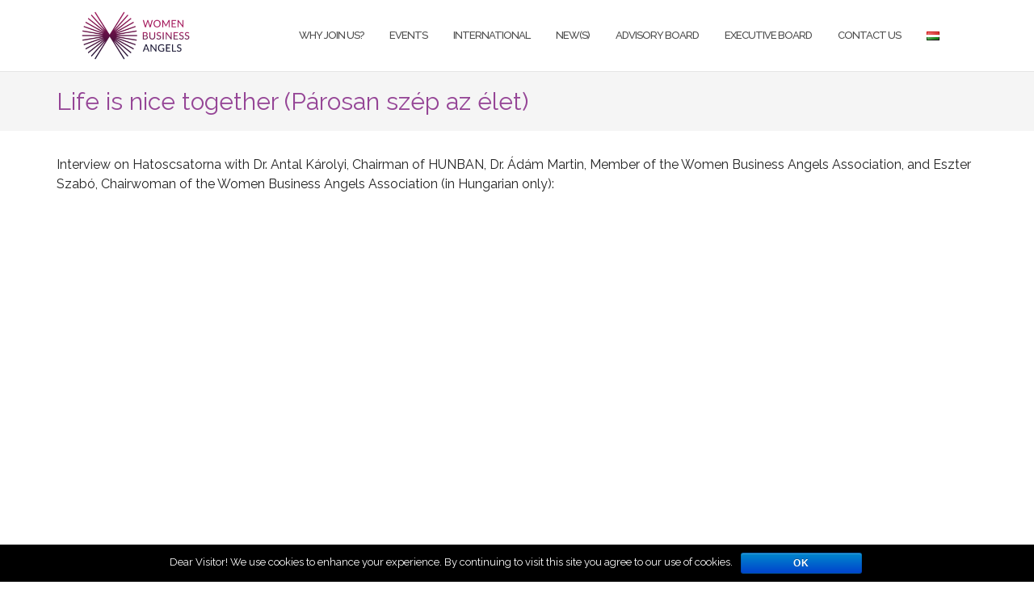

--- FILE ---
content_type: text/html; charset=UTF-8
request_url: https://www.wbusinessangels.com/en/recommended-news/1363-life-is-nice-together-parosan-szep-az-elet/
body_size: 8201
content:
<!DOCTYPE html>
<html lang="en-US">
<head>
	<meta charset="UTF-8">
	<meta name="viewport" content="width=device-width, initial-scale=1">
	<link rel="profile" href="http://gmpg.org/xfn/11">
	<link rel="pingback" href="https://www.wbusinessangels.com/xmlrpc.php">

	<title>Life is nice together (Párosan szép az élet) &#8211; Women Business Angels</title>

	<style type="text/css">
		#fancybox-close{right:-15px;top:-15px}
		div#fancybox-content{border-color:#FFFFFF}
		div#fancybox-title{background-color:#FFFFFF}
		div#fancybox-outer{background-color:#FFFFFF}
		div#fancybox-title-inside{color:#333333}
	</style>

	<link rel='dns-prefetch' href='//fonts.googleapis.com' />
<link rel='dns-prefetch' href='//s.w.org' />
<link rel="alternate" type="application/rss+xml" title="Women Business Angels &raquo; Feed" href="https://www.wbusinessangels.com/en/feed/" />
<link rel="alternate" type="application/rss+xml" title="Women Business Angels &raquo; Comments Feed" href="https://www.wbusinessangels.com/en/comments/feed/" />
		<script type="text/javascript">
			window._wpemojiSettings = {"baseUrl":"https:\/\/s.w.org\/images\/core\/emoji\/11\/72x72\/","ext":".png","svgUrl":"https:\/\/s.w.org\/images\/core\/emoji\/11\/svg\/","svgExt":".svg","source":{"concatemoji":"https:\/\/www.wbusinessangels.com\/wp-includes\/js\/wp-emoji-release.min.js?ver=4.9.26"}};
			!function(e,a,t){var n,r,o,i=a.createElement("canvas"),p=i.getContext&&i.getContext("2d");function s(e,t){var a=String.fromCharCode;p.clearRect(0,0,i.width,i.height),p.fillText(a.apply(this,e),0,0);e=i.toDataURL();return p.clearRect(0,0,i.width,i.height),p.fillText(a.apply(this,t),0,0),e===i.toDataURL()}function c(e){var t=a.createElement("script");t.src=e,t.defer=t.type="text/javascript",a.getElementsByTagName("head")[0].appendChild(t)}for(o=Array("flag","emoji"),t.supports={everything:!0,everythingExceptFlag:!0},r=0;r<o.length;r++)t.supports[o[r]]=function(e){if(!p||!p.fillText)return!1;switch(p.textBaseline="top",p.font="600 32px Arial",e){case"flag":return s([55356,56826,55356,56819],[55356,56826,8203,55356,56819])?!1:!s([55356,57332,56128,56423,56128,56418,56128,56421,56128,56430,56128,56423,56128,56447],[55356,57332,8203,56128,56423,8203,56128,56418,8203,56128,56421,8203,56128,56430,8203,56128,56423,8203,56128,56447]);case"emoji":return!s([55358,56760,9792,65039],[55358,56760,8203,9792,65039])}return!1}(o[r]),t.supports.everything=t.supports.everything&&t.supports[o[r]],"flag"!==o[r]&&(t.supports.everythingExceptFlag=t.supports.everythingExceptFlag&&t.supports[o[r]]);t.supports.everythingExceptFlag=t.supports.everythingExceptFlag&&!t.supports.flag,t.DOMReady=!1,t.readyCallback=function(){t.DOMReady=!0},t.supports.everything||(n=function(){t.readyCallback()},a.addEventListener?(a.addEventListener("DOMContentLoaded",n,!1),e.addEventListener("load",n,!1)):(e.attachEvent("onload",n),a.attachEvent("onreadystatechange",function(){"complete"===a.readyState&&t.readyCallback()})),(n=t.source||{}).concatemoji?c(n.concatemoji):n.wpemoji&&n.twemoji&&(c(n.twemoji),c(n.wpemoji)))}(window,document,window._wpemojiSettings);
		</script>
		<style type="text/css">
img.wp-smiley,
img.emoji {
	display: inline !important;
	border: none !important;
	box-shadow: none !important;
	height: 1em !important;
	width: 1em !important;
	margin: 0 .07em !important;
	vertical-align: -0.1em !important;
	background: none !important;
	padding: 0 !important;
}
</style>
<link rel='stylesheet' id='flick-css'  href='https://www.wbusinessangels.com/wp-content/plugins/mailchimp//css/flick/flick.css?ver=4.9.26' type='text/css' media='all' />
<link rel='stylesheet' id='mailchimpSF_main_css-css'  href='https://www.wbusinessangels.com/?mcsf_action=main_css&#038;ver=4.9.26' type='text/css' media='all' />
<!--[if IE]>
<link rel='stylesheet' id='mailchimpSF_ie_css-css'  href='https://www.wbusinessangels.com/wp-content/plugins/mailchimp/css/ie.css?ver=4.9.26' type='text/css' media='all' />
<![endif]-->
<link rel='stylesheet' id='contact-form-7-css'  href='https://www.wbusinessangels.com/wp-content/plugins/contact-form-7/includes/css/styles.css?ver=5.0.1' type='text/css' media='all' />
<link rel='stylesheet' id='cookie-notice-front-css'  href='https://www.wbusinessangels.com/wp-content/plugins/cookie-notice/css/front.min.css?ver=4.9.26' type='text/css' media='all' />
<link rel='stylesheet' id='fancybox-css'  href='https://www.wbusinessangels.com/wp-content/plugins/fancybox-for-wordpress/fancybox/fancybox.css?ver=4.9.26' type='text/css' media='all' />
<link rel='stylesheet' id='ce_responsive-css'  href='https://www.wbusinessangels.com/wp-content/plugins/simple-embed-code/css/video-container.min.css?ver=4.9.26' type='text/css' media='all' />
<link rel='stylesheet' id='bootstrap-css'  href='https://www.wbusinessangels.com/wp-content/themes/shapely/assets/css/bootstrap.min.css?ver=4.9.26' type='text/css' media='all' />
<link rel='stylesheet' id='font-awesome-css'  href='https://www.wbusinessangels.com/wp-content/themes/shapely/assets/css/font-awesome.min.css?ver=4.9.26' type='text/css' media='all' />
<link rel='stylesheet' id='shapely-fonts-css'  href='//fonts.googleapis.com/css?family=Raleway%3A100%2C300%2C400%2C500%2C600%2C700%7COpen+Sans%3A400%2C500%2C600&#038;ver=4.9.26' type='text/css' media='all' />
<link rel='stylesheet' id='flexslider-css'  href='https://www.wbusinessangels.com/wp-content/themes/shapely/assets/css/flexslider.css?ver=4.9.26' type='text/css' media='all' />
<link rel='stylesheet' id='shapely-style-css'  href='https://www.wbusinessangels.com/wp-content/themes/shapely/style.css?ver=4.9.26' type='text/css' media='all' />
<link rel='stylesheet' id='owl.carousel-css'  href='https://www.wbusinessangels.com/wp-content/themes/shapely/assets/js/owl-carousel/owl.carousel.min.css?ver=4.9.26' type='text/css' media='all' />
<link rel='stylesheet' id='owl.carousel.theme-css'  href='https://www.wbusinessangels.com/wp-content/themes/shapely/assets/js/owl-carousel/owl.theme.default.css?ver=4.9.26' type='text/css' media='all' />
<link rel='stylesheet' id='wpgform-css-css'  href='https://www.wbusinessangels.com/wp-content/plugins/wpgform/css/wpgform.css?ver=4.9.26' type='text/css' media='all' />
<link rel='stylesheet' id='msl-main-css'  href='https://www.wbusinessangels.com/wp-content/plugins/master-slider/public/assets/css/masterslider.main.css?ver=3.5.1' type='text/css' media='all' />
<link rel='stylesheet' id='msl-custom-css'  href='https://www.wbusinessangels.com/wp-content/uploads/master-slider/custom.css?ver=20.8' type='text/css' media='all' />
<link rel='stylesheet' id='forget-about-shortcode-buttons-css'  href='https://www.wbusinessangels.com/wp-content/plugins/forget-about-shortcode-buttons/public/css/button-styles.css?ver=2.1.1' type='text/css' media='all' />
<script type='text/javascript' src='https://www.wbusinessangels.com/wp-includes/js/jquery/jquery.js?ver=1.12.4'></script>
<script type='text/javascript' src='https://www.wbusinessangels.com/wp-includes/js/jquery/jquery-migrate.min.js?ver=1.4.1'></script>
<script type='text/javascript' src='https://www.wbusinessangels.com/wp-content/plugins/mailchimp//js/scrollTo.js?ver=1.5.7'></script>
<script type='text/javascript' src='https://www.wbusinessangels.com/wp-includes/js/jquery/jquery.form.min.js?ver=4.2.1'></script>
<script type='text/javascript'>
/* <![CDATA[ */
var mailchimpSF = {"ajax_url":"https:\/\/www.wbusinessangels.com\/"};
/* ]]> */
</script>
<script type='text/javascript' src='https://www.wbusinessangels.com/wp-content/plugins/mailchimp//js/mailchimp.js?ver=1.5.7'></script>
<script type='text/javascript' src='https://www.wbusinessangels.com/wp-includes/js/jquery/ui/core.min.js?ver=1.11.4'></script>
<script type='text/javascript' src='https://www.wbusinessangels.com/wp-content/plugins/mailchimp//js/datepicker.js?ver=4.9.26'></script>
<script type='text/javascript'>
/* <![CDATA[ */
var cnArgs = {"ajaxurl":"https:\/\/www.wbusinessangels.com\/wp-admin\/admin-ajax.php","hideEffect":"fade","onScroll":"no","onScrollOffset":"100","cookieName":"cookie_notice_accepted","cookieValue":"TRUE","cookieTime":"2592000","cookiePath":"\/","cookieDomain":"","redirection":"","cache":""};
/* ]]> */
</script>
<script type='text/javascript' src='https://www.wbusinessangels.com/wp-content/plugins/cookie-notice/js/front.min.js?ver=1.2.42'></script>
<script type='text/javascript' src='https://www.wbusinessangels.com/wp-content/plugins/fancybox-for-wordpress/fancybox/jquery.fancybox.js?ver=1.3.8'></script>
<link rel='https://api.w.org/' href='https://www.wbusinessangels.com/wp-json/' />
<link rel="EditURI" type="application/rsd+xml" title="RSD" href="https://www.wbusinessangels.com/xmlrpc.php?rsd" />
<link rel="wlwmanifest" type="application/wlwmanifest+xml" href="https://www.wbusinessangels.com/wp-includes/wlwmanifest.xml" /> 
<link rel='prev' title='Success series (Sikersorozat)' href='https://www.wbusinessangels.com/en/recommended-news/1358-success-series-sikersorozat/' />
<link rel='next' title='A Hungarian model in Norway' href='https://www.wbusinessangels.com/en/news/1379-a-hungarian-model-in-norway/' />
<meta name="generator" content="WordPress 4.9.26" />
<link rel="canonical" href="https://www.wbusinessangels.com/en/recommended-news/1363-life-is-nice-together-parosan-szep-az-elet/" />
<link rel='shortlink' href='https://www.wbusinessangels.com/?p=1363' />
<link rel="alternate" type="application/json+oembed" href="https://www.wbusinessangels.com/wp-json/oembed/1.0/embed?url=https%3A%2F%2Fwww.wbusinessangels.com%2Fen%2Frecommended-news%2F1363-life-is-nice-together-parosan-szep-az-elet%2F" />
<link rel="alternate" type="text/xml+oembed" href="https://www.wbusinessangels.com/wp-json/oembed/1.0/embed?url=https%3A%2F%2Fwww.wbusinessangels.com%2Fen%2Frecommended-news%2F1363-life-is-nice-together-parosan-szep-az-elet%2F&#038;format=xml" />

<!-- Fancybox for WordPress -->
<script type="text/javascript">
jQuery(function(){

jQuery.fn.getTitle = function() { // Copy the title of every IMG tag and add it to its parent A so that fancybox can show titles
	var arr = jQuery("a.fancybox");
	jQuery.each(arr, function() {
		var title = jQuery(this).children("img").attr("title");
		jQuery(this).attr('title',title);
	})
}

// Supported file extensions
var thumbnails = jQuery("a:has(img)").not(".nolightbox").filter( function() { return /\.(jpe?g|png|gif|bmp)$/i.test(jQuery(this).attr('href')) });

thumbnails.addClass("fancybox").attr("rel","fancybox").getTitle();
jQuery("a.fancybox").fancybox({
	'cyclic': false,
	'autoScale': true,
	'padding': 10,
	'opacity': true,
	'speedIn': 500,
	'speedOut': 500,
	'changeSpeed': 300,
	'overlayShow': true,
	'overlayOpacity': "0.3",
	'overlayColor': "#666666",
	'titleShow': true,
	'titlePosition': 'inside',
	'enableEscapeButton': true,
	'showCloseButton': true,
	'showNavArrows': true,
	'hideOnOverlayClick': true,
	'hideOnContentClick': false,
	'width': 560,
	'height': 340,
	'transitionIn': "fade",
	'transitionOut': "fade",
	'centerOnScroll': true
});


})
</script>
<!-- END Fancybox for WordPress -->

		<!-- GA Google Analytics @ https://m0n.co/ga -->
		<script async src="https://www.googletagmanager.com/gtag/js?id=G-0550XPT8PC"></script>
		<script>
			window.dataLayer = window.dataLayer || [];
			function gtag(){dataLayer.push(arguments);}
			gtag('js', new Date());
			gtag('config', 'G-0550XPT8PC');
		</script>

	<script type="text/javascript">
        jQuery(function($) {
            $('.date-pick').each(function() {
                var format = $(this).data('format') || 'mm/dd/yyyy';
                format = format.replace(/yyyy/i, 'yy');
                $(this).datepicker({
                    autoFocusNextInput: true,
                    constrainInput: false,
                    changeMonth: true,
                    changeYear: true,
                    beforeShow: function(input, inst) { $('#ui-datepicker-div').addClass('show'); },
                    dateFormat: format.toLowerCase(),
                });
            });
            d = new Date();
            $('.birthdate-pick').each(function() {
                var format = $(this).data('format') || 'mm/dd';
                format = format.replace(/yyyy/i, 'yy');
                $(this).datepicker({
                    autoFocusNextInput: true,
                    constrainInput: false,
                    changeMonth: true,
                    changeYear: false,
                    minDate: new Date(d.getFullYear(), 1-1, 1),
                    maxDate: new Date(d.getFullYear(), 12-1, 31),
                    beforeShow: function(input, inst) { $('#ui-datepicker-div').removeClass('show'); },
                    dateFormat: format.toLowerCase(),
                });

            });

        });
    </script>
<script>var ms_grabbing_curosr = 'https://www.wbusinessangels.com/wp-content/plugins/master-slider/public/assets/css/common/grabbing.cur', ms_grab_curosr = 'https://www.wbusinessangels.com/wp-content/plugins/master-slider/public/assets/css/common/grab.cur';</script>
<meta name="generator" content="MasterSlider 3.5.1 - Responsive Touch Image Slider | avt.li/msf" />
<style type="text/css">a, .image-bg a, .contact-section .social-icons li a, a:visited, .footer .footer-credits a, .post-content .post-meta li a, .post-content .shapely-category a, .module.widget-handle i {color:#841d7f }a:hover, a:active, .post-title a:hover,
        .image-bg a:hover, .contact-section .social-icons li a:hover, .footer .footer-credits a:hover, .post-content .post-meta li a:hover,
        .widget.widget_recent_entries ul li a:focus, .widget.widget_recent_entries ul li a:hover,
        .widget.widget_recent_comments ul li .comment-author-link a:focus, .widget.widget_recent_comments ul li .comment-author-link a:hover,
        .widget.widget_archive > div ul li a:focus, .widget.widget_archive > div ul li a:hover, .widget.widget_archive ul li a:focus, .widget.widget_archive ul li a:hover, .widget.widget_categories > div ul li a:focus, .widget.widget_categories > div ul li a:hover, .widget.widget_categories ul li a:focus, .widget.widget_categories ul li a:hover, .widget.widget_meta > div ul li a:focus, .widget.widget_meta > div ul li a:hover, .widget.widget_meta ul li a:focus, .widget.widget_meta ul li a:hover, .widget.widget_pages > div ul li a:focus, .widget.widget_pages > div ul li a:hover, .widget.widget_pages ul li a:focus, .widget.widget_pages ul li a:hover, .widget.widget_nav_menu > div ul li a:focus, .widget.widget_nav_menu > div ul li a:hover, .widget.widget_nav_menu ul li a:focus, .widget.widget_nav_menu ul li a:hover,
        .widget.widget_nav_menu .menu > li a:focus, .widget.widget_nav_menu .menu > li a:hover,
        .widget.widget_tag_cloud a:focus, .widget.widget_tag_cloud a:hover, .widget_product_categories ul.product-categories li a:hover, .widget_product_tag_cloud .tagcloud a:hover, .widget_products .product_list_widget a:hover,
        .woocommerce.widget ul.cart_list li a:hover, .woocommerce.widget ul.product_list_widget li a:hover, .woocommerce .widget_layered_nav_filters ul li a:hover, .woocommerce .widget_layered_nav ul li a:hover,
        .main-navigation .menu > li > ul li:hover > a, .main-navigation .menu > li > ul .dropdown:hover:after,
        .post-content .shapely-category a:hover, .post-content .shapely-category a:focus, .main-navigation .menu li:hover > a, .main-navigation .menu > li:hover:after { color: #841d7f;}.btn-filled, .btn-filled:visited, .woocommerce #respond input#submit.alt,
          .woocommerce a.button.alt, .woocommerce button.button.alt,
          .woocommerce input.button.alt, .woocommerce #respond input#submit,
          .woocommerce a.button, .woocommerce button.button,
          .woocommerce input.button,
          .video-widget .video-controls button,
          input[type="submit"],
          button[type="submit"],
          .post-content .more-link { background:#d90e83 !important; border: 2px solid#d90e83 !important;}.shapely_home_parallax > section:not(.image-bg) .btn-white { color:#d90e83 !important; border: 2px solid#d90e83 !important; }.btn-filled:hover, .woocommerce #respond input#submit.alt:hover,
          .woocommerce a.button.alt:hover, .woocommerce button.button.alt:hover,
          .woocommerce input.button.alt:hover, .woocommerce #respond input#submit:hover,
          .woocommerce a.button:hover, .woocommerce button.button:hover,
          .woocommerce input.button:hover,
          .video-widget .video-controls button:hover,
          input[type="submit"]:hover,
          button[type="submit"]:hover,
          .post-content .more-link:hover, .btn:not(.btn-white):hover, .button:not(.btn-white):hover  { background: #841d7f !important; border: 2px solid#841d7f !important;}.shapely_home_parallax > section:not(.image-bg) .btn-white:hover, .shapely_home_parallax > section:not(.image-bg) .btn-white:focus, .pagination span:not( .dots ), .pagination a:hover, .woocommerce-pagination ul.page-numbers span.page-numbers, .woocommerce nav.woocommerce-pagination ul li a:focus, .woocommerce nav.woocommerce-pagination ul li a:hover, .woocommerce nav.woocommerce-pagination ul li span.current { background-color: #841d7f !important; border-color: #841d7f !important;color: #fff !important; }.widget.widget_search .search-form > input#s:hover, .widget.widget_search .search-form > input#s:focus, .widget.widget_calendar #wp-calendar td:not(.pad):not(#next):not(#prev)#today, .widget_product_search .woocommerce-product-search > input.search-field:hover, .widget_product_search .woocommerce-product-search > input.search-field:focus, .widget.widget_search input[type="text"]:focus + button[type="submit"].searchsubmit, .widget.widget_search input[type="text"]:hover + button[type="submit"].searchsubmit, textarea:hover, textarea:focus, input[type="text"]:hover, input[type="search"]:hover, input[type="email"]:hover, input[type="tel"]:hover, input[type="text"]:focus, input[type="search"]:focus, input[type="email"]:focus, input[type="tel"]:focus, .widget.widget_product_search input[type="text"]:focus + button[type="submit"].searchsubmit, .widget.widget_product_search input[type="text"]:hover + button[type="submit"].searchsubmit { border-color: #841d7f !important }.widget.widget_calendar #wp-calendar > caption:after, .widget.widget_calendar #wp-calendar td:not(.pad):not(#next):not(#prev)#today:hover { background-color: #841d7f }.widget.widget_search input[type="text"]:focus + button[type="submit"].searchsubmit, .widget.widget_search input[type="text"]:hover + button[type="submit"].searchsubmit, .widget.widget_product_search input[type="text"]:focus + button[type="submit"].searchsubmit, .widget.widget_product_search input[type="text"]:hover + button[type="submit"].searchsubmit { color: #841d7f }</style><link rel="icon" href="https://www.wbusinessangels.com/wp-content/uploads/2018/04/cropped-wba_logo-1-2-32x32.png" sizes="32x32" />
<link rel="icon" href="https://www.wbusinessangels.com/wp-content/uploads/2018/04/cropped-wba_logo-1-2-192x192.png" sizes="192x192" />
<link rel="apple-touch-icon-precomposed" href="https://www.wbusinessangels.com/wp-content/uploads/2018/04/cropped-wba_logo-1-2-180x180.png" />
<meta name="msapplication-TileImage" content="https://www.wbusinessangels.com/wp-content/uploads/2018/04/cropped-wba_logo-1-2-270x270.png" />
		<style type="text/css" id="wp-custom-css">
			.footer-credits{display:none;}
.search-widget-handle{display:none;}
.search-form{display:none;}
h1{font-size:48px;}
body{font-size:16px;color:#222;}
.page-title-section {height:auto;padding:20px 0;}
.post-title{font-size:24px;}
.news-date{display:none;}
label{width:100%}
.logo-carousel img {max-height: 160px;}
span.wpcf7-not-valid-tip {margin-top: 0px;}


.wpcf7-list-item{
	width:100%;
}		</style>
	</head>

<body class="post-template-default single single-post postid-1363 single-format-standard wp-custom-logo _masterslider _ms_version_3.5.1 group-blog has-sidebar-right">
<div id="page" class="site">
	<a class="skip-link screen-reader-text" href="#content">Skip to content</a>

	<header id="masthead" class="site-header" role="banner">
		<div class="nav-container">
			<nav id="site-navigation" class="main-navigation" role="navigation">
				<div class="container nav-bar">
					<div class="flex-row">
						<div class="module left site-title-container">
							<a href="https://www.wbusinessangels.com/en/" class="custom-logo-link" rel="home" itemprop="url"><img width="166" height="68" src="https://www.wbusinessangels.com/wp-content/uploads/2019/02/cropped-WBA-logo-1-300x122.png" class="custom-logo logo" alt="Women Business Angels" itemprop="logo" srcset="https://www.wbusinessangels.com/wp-content/uploads/2019/02/cropped-WBA-logo-1-300x122.png 300w, https://www.wbusinessangels.com/wp-content/uploads/2019/02/cropped-WBA-logo-1-768x312.png 768w, https://www.wbusinessangels.com/wp-content/uploads/2019/02/cropped-WBA-logo-1-1024x417.png 1024w" sizes="(max-width: 166px) 100vw, 166px" /></a>						</div>
						<div class="module widget-handle mobile-toggle right visible-sm visible-xs">
							<i class="fa fa-bars"></i>
						</div>
						<div class="module-group right">
							<div class="module left">
								<div class="collapse navbar-collapse navbar-ex1-collapse"><ul id="menu" class="menu"><li id="menu-item-81" class="menu-item menu-item-type-post_type menu-item-object-page menu-item-81"><a title="Why join us?" href="https://www.wbusinessangels.com/en/why-women-business-angels/">Why join us?</a></li>
<li id="menu-item-303" class="menu-item menu-item-type-post_type menu-item-object-page menu-item-303"><a title="Events" href="https://www.wbusinessangels.com/en/events/">Events</a></li>
<li id="menu-item-355" class="menu-item menu-item-type-post_type menu-item-object-page menu-item-355"><a title="International" href="https://www.wbusinessangels.com/en/international/">International</a></li>
<li id="menu-item-704" class="menu-item menu-item-type-post_type menu-item-object-page menu-item-704"><a title="New(s)" href="https://www.wbusinessangels.com/en/new-s/">New(s)</a></li>
<li id="menu-item-108" class="menu-item menu-item-type-post_type menu-item-object-page menu-item-108"><a title="Advisory Board" href="https://www.wbusinessangels.com/en/advisory-board/">Advisory Board</a></li>
<li id="menu-item-109" class="menu-item menu-item-type-post_type menu-item-object-page menu-item-109"><a title="Executive board" href="https://www.wbusinessangels.com/en/members/">Executive board</a></li>
<li id="menu-item-110" class="menu-item menu-item-type-post_type menu-item-object-page menu-item-110"><a title="Contact us" href="https://www.wbusinessangels.com/en/contact-us/">Contact us</a></li>
<li id="menu-item-138-hu" class="lang-item lang-item-2 lang-item-hu lang-item-first no-translation menu-item menu-item-type-custom menu-item-object-custom menu-item-138-hu"><a title="&lt;img src=&quot;[data-uri]&quot; title=&quot;Magyar&quot; alt=&quot;Magyar&quot; /&gt;" href="https://www.wbusinessangels.com/" hreflang="hu-HU" lang="hu-HU"><img src="[data-uri]" title="Magyar" alt="Magyar" /></a></li>
</ul></div>							</div>
							<!--end of menu module-->
							<div class="module widget-handle search-widget-handle left hidden-xs hidden-sm">
								<div class="search">
									<i class="fa fa-search"></i>
									<span class="title">Site Search</span>
								</div>
								<div class="function">
								<form role="search" method="get" id="searchform" class="search-form" action="https://www.wbusinessangels.com/" >
    <label class="screen-reader-text" for="s">Search for:</label>
    <input type="text" placeholder="Type Here" type="text" value="" name="s" id="s" />
    <button type="submit" class="searchsubmit"><i class="fa fa-search" aria-hidden="true"></i><span class="screen-reader-text">Search</span></button>
    </form>								</div>
							</div>
						</div>
						<!--end of module group-->
					</div>
				</div>
			</nav><!-- #site-navigation -->
		</div>
	</header><!-- #masthead -->
	<div id="content" class="main-container">
					<div class="header-callout">
					<section
		class="page-title-section bg-secondary " >
		<div class="container">
			<div class="row">
													<div class="col-xs-12">
						<h3 class="page-title" style="color:#954596">
							Life is nice together (Párosan szép az élet)						</h3>
											</div>
								
			</div>
			<!--end of row-->
		</div>
		<!--end of container-->
		</section>
					</div>
		
		<section class="content-area  pt0 ">
			<div id="main" class="container" role="main">
	<div class="row">
				<div id="primary" class="col-md-8 mb-xs-24 full-width">
																<article id="post-1363" class="post-content post-grid-wide post-1363 post type-post status-publish format-standard hentry category-recommended-news">
	<header class="entry-header nolist">
			</header><!-- .entry-header -->
	<div class="entry-content">
		
		<div class="entry-meta">
						<!-- post-meta -->
		</div>

					<div class="shapely-content ">
				<p>Interview on Hatoscsatorna with Dr. Antal Károlyi, Chairman of HUNBAN, Dr. Ádám Martin, Member of the Women Business Angels Association, and Eszter Szabó, Chairwoman of the Women Business Angels Association (in Hungarian only):</p>
<p><iframe width="1140" height="641" src="https://www.youtube.com/embed/QKmKg26YrnE?feature=oembed" frameborder="0" allow="autoplay; encrypted-media" allowfullscreen></iframe></p>
			</div>
			</div><!-- .entry-content -->

			<!--<div class="shapely-next-prev row">
			<div class="col-md-6 text-left">
				<div class="wrapper"><span class="fa fa-angle-left"></span> <a href="https://www.wbusinessangels.com/en/recommended-news/1358-success-series-sikersorozat/" rel="prev">Success series (Sikersorozat)</a></div>			</div>
			<div class="col-md-6 text-right">
				<div class="wrapper"><a href="https://www.wbusinessangels.com/en/news/1379-a-hungarian-model-in-norway/" rel="next">A Hungarian model in Norway</a> <span class="fa fa-angle-right"></span></div>			</div>
		</div>-->

		
			</article>
		</div><!-- #primary -->
			</div>

</div><!-- #main -->
</section><!-- section -->

<div class="footer-callout">
	</div>

<footer id="colophon" class="site-footer footer bg-dark" role="contentinfo">
	<div class="container footer-inner">
		<div class="row">
			
		</div>

		<div class="row">
			<div class="site-info col-sm-6">
				<div class="copyright-text">
					<a href="https://www.facebook.com/wbusinessangels/" target="_new"><i class="fa fa-facebook-official"></i>   @wbusinessangels</a>
<br>
All Rights Reserved © 2021 #wbusinessangels #CEEforInnovationHub <a href="/policies/">Privacy Policy</a> | <a href="/terms-and-conditions/">Terms and Conditions</a>										
				</div>
				<div class="footer-credits">
					Theme by <a href="https://colorlib.com/" target="_blank" title="Colorlib">Colorlib</a> Powered by <a href="http://wordpress.org/" target="_blank" title="WordPress.org">WordPress</a>				</div>
			</div><!-- .site-info -->
			<div class="col-sm-6 text-right">
							</div>
		</div>
	</div>

	<a class="btn btn-sm fade-half back-to-top inner-link" href="#top"><i class="fa fa-angle-up"></i></a>
</footer><!-- #colophon -->
</div>
</div><!-- #page -->

		<script type="text/javascript">
			jQuery(document).ready(function ($) {
				if ( $(window).width() >= 767 ) {
					$('.navbar-nav > li.menu-item > a').click(function () {
						window.location = $(this).attr('href');
					});
				}
			});
		</script>
	<script type='text/javascript'>
/* <![CDATA[ */
var wpcf7 = {"apiSettings":{"root":"https:\/\/www.wbusinessangels.com\/wp-json\/contact-form-7\/v1","namespace":"contact-form-7\/v1"},"recaptcha":{"messages":{"empty":"Please verify that you are not a robot."}}};
/* ]]> */
</script>
<script type='text/javascript' src='https://www.wbusinessangels.com/wp-content/plugins/contact-form-7/includes/js/scripts.js?ver=5.0.1'></script>
<script type='text/javascript' src='https://www.wbusinessangels.com/wp-content/themes/shapely/assets/js/skip-link-focus-fix.js?ver=20160115'></script>
<script type='text/javascript' src='https://www.wbusinessangels.com/wp-content/themes/shapely/assets/js/flexslider.min.js?ver=20160222'></script>
<script type='text/javascript' src='https://www.wbusinessangels.com/wp-content/themes/shapely/assets/js/owl-carousel/owl.carousel.min.js?ver=20160115'></script>
<script type='text/javascript' src='https://www.wbusinessangels.com/wp-includes/js/imagesloaded.min.js?ver=3.2.0'></script>
<script type='text/javascript' src='https://www.wbusinessangels.com/wp-content/themes/shapely/assets/js/shapely-scripts.js?ver=20160115'></script>
<script type='text/javascript' src='https://www.wbusinessangels.com/wp-includes/js/wp-embed.min.js?ver=4.9.26'></script>

			<div id="cookie-notice" role="banner" class="cn-bottom bootstrap" style="color: #fff; background-color: #000;"><div class="cookie-notice-container"><span id="cn-notice-text">Dear Visitor! We use cookies to enhance your experience. By continuing to visit this site you agree to our use of cookies.</span><a href="#" id="cn-accept-cookie" data-cookie-set="accept" class="cn-set-cookie button bootstrap">OK</a>
				</div>
			</div>
</body>
</html>


--- FILE ---
content_type: text/css
request_url: https://www.wbusinessangels.com/wp-content/uploads/master-slider/custom.css?ver=20.8
body_size: 452
content:
/*
===============================================================
 # CUSTOM CSS
 - Please do not edit this file. this file is generated by server-side code
 - Every changes here will be overwritten
===============================================================*/

.ms-info{
margin:0 auto;
width:80%;
}

.ms-nav-next{
	right:50px!important;
}

.ms-nav-prev{
	left:50px!important;
}

.ms-inner-controls-cont{
	position:initial;	
}
.ms-info{
margin:0 auto;
width:80%;
}

.ms-nav-next{
	right:50px!important;
}

.ms-nav-prev{
	left:50px!important;
}

.ms-inner-controls-cont{
	position:initial;	
}